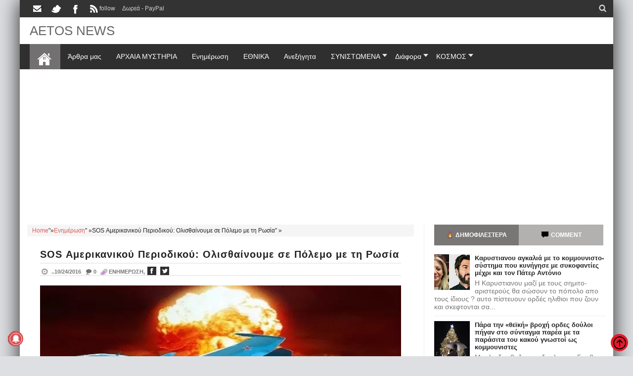

--- FILE ---
content_type: text/html; charset=utf-8
request_url: https://www.google.com/recaptcha/api2/aframe
body_size: 266
content:
<!DOCTYPE HTML><html><head><meta http-equiv="content-type" content="text/html; charset=UTF-8"></head><body><script nonce="EpJozB1qdvitsUAXXfpRog">/** Anti-fraud and anti-abuse applications only. See google.com/recaptcha */ try{var clients={'sodar':'https://pagead2.googlesyndication.com/pagead/sodar?'};window.addEventListener("message",function(a){try{if(a.source===window.parent){var b=JSON.parse(a.data);var c=clients[b['id']];if(c){var d=document.createElement('img');d.src=c+b['params']+'&rc='+(localStorage.getItem("rc::a")?sessionStorage.getItem("rc::b"):"");window.document.body.appendChild(d);sessionStorage.setItem("rc::e",parseInt(sessionStorage.getItem("rc::e")||0)+1);localStorage.setItem("rc::h",'1768944541009');}}}catch(b){}});window.parent.postMessage("_grecaptcha_ready", "*");}catch(b){}</script></body></html>

--- FILE ---
content_type: text/javascript; charset=UTF-8
request_url: https://www.aetos-apokalypsis.com/feeds/7203184275858919201/posts/summary/-/%CE%95%CE%BD%CE%B7%CE%BC%CE%AD%CF%81%CF%89%CF%83%CE%B7?alt=json-in-script&orderby=updated&start-index=7144&max-results=6&callback=showRelatedPost
body_size: 5080
content:
// API callback
showRelatedPost({"version":"1.0","encoding":"UTF-8","feed":{"xmlns":"http://www.w3.org/2005/Atom","xmlns$openSearch":"http://a9.com/-/spec/opensearchrss/1.0/","xmlns$blogger":"http://schemas.google.com/blogger/2008","xmlns$georss":"http://www.georss.org/georss","xmlns$gd":"http://schemas.google.com/g/2005","xmlns$thr":"http://purl.org/syndication/thread/1.0","id":{"$t":"tag:blogger.com,1999:blog-7203184275858919201"},"updated":{"$t":"2026-01-18T13:26:11.227+02:00"},"category":[{"term":"Ενημέρωση"},{"term":"ΕΛΛΑΔΑ"},{"term":"New World Order"},{"term":"Επικαιρότητα"},{"term":"άρθρα μου"},{"term":"ΙΣΤΟΡΙΚΑ"},{"term":"Αποκαλύψεις"},{"term":"αληθειες"},{"term":"Ανεξήγητα."},{"term":"θρησκεία"},{"term":"αρχαία μυστήρια"},{"term":"εξωγήινοι"},{"term":"Κόσμος"},{"term":"ΠΟΛΕΜΟΣ"},{"term":"μεταφυσικα"},{"term":"ΥΓΕΙΑ"},{"term":"showbiz"},{"term":"Θεωρίες"},{"term":"ΣΥΡΙΖΑ"},{"term":"VIDEO"},{"term":"space"},{"term":"επιστήμη"},{"term":"ΙΣΤΟΡΙΕΣ"},{"term":"περίεργα"},{"term":"UFO"},{"term":"κομμουνιστές"},{"term":"ΔΙΑΦΟΡΑ"},{"term":"ΦΙΛΟΣΟΦΙΚΑ"},{"term":"αφιερώματα"},{"term":"μυστήρια"},{"term":"ΨΥΧΟΛΟΓΙΑ"},{"term":"ντοκιμαντερ"},{"term":"Μασόνοι"},{"term":"γυναίκα"},{"term":"διάστημα"},{"term":"ΣΧΕΣΕΙΣ"},{"term":"facebook"},{"term":"Hoaxes"},{"term":"κράτος"},{"term":"άνθρωπος"},{"term":"internet"},{"term":"απάτη"},{"term":"περιεργα"},{"term":"EΘΝΙΚΑ"},{"term":"νεα ταξη"},{"term":"pc"}],"title":{"type":"text","$t":"AETOS NEWS"},"subtitle":{"type":"html","$t":",αετοσ,αετος,ελευθεροσ αετοσ, ελεύθερος αετός,eleftheros aetos,aetos apokalypsis,Εξωγήινοι,ελοχιμ ,Νεφελίμ, Μυστήρια,Anunnaki,Illuminati,Ancient Gods,Space,Aliens, ELOHIM, Nephilim, Mysteries,άτια,ufo,Αρχαίοι θεοί,Διάστημα,Εξωγήινοι,ελοχιμ ,Νεφελίμ, ΜυστήριαAliens, ELOHIM, Nephilim, Mysteries,ατια,ufo,ιλλουμινατοι,μυστικο,μπιντελμπεργκ,νεα ταξη πραγματων,συνομωσια"},"link":[{"rel":"http://schemas.google.com/g/2005#feed","type":"application/atom+xml","href":"https:\/\/www.aetos-apokalypsis.com\/feeds\/posts\/summary"},{"rel":"self","type":"application/atom+xml","href":"https:\/\/www.blogger.com\/feeds\/7203184275858919201\/posts\/summary\/-\/%CE%95%CE%BD%CE%B7%CE%BC%CE%AD%CF%81%CF%89%CF%83%CE%B7?alt=json-in-script\u0026start-index=7144\u0026max-results=6\u0026orderby=updated"},{"rel":"alternate","type":"text/html","href":"https:\/\/www.aetos-apokalypsis.com\/search\/label\/%CE%95%CE%BD%CE%B7%CE%BC%CE%AD%CF%81%CF%89%CF%83%CE%B7"},{"rel":"hub","href":"http://pubsubhubbub.appspot.com/"},{"rel":"previous","type":"application/atom+xml","href":"https:\/\/www.blogger.com\/feeds\/7203184275858919201\/posts\/summary\/-\/%CE%95%CE%BD%CE%B7%CE%BC%CE%AD%CF%81%CF%89%CF%83%CE%B7\/-\/%CE%95%CE%BD%CE%B7%CE%BC%CE%AD%CF%81%CF%89%CF%83%CE%B7?alt=json-in-script\u0026start-index=7138\u0026max-results=6\u0026orderby=updated"},{"rel":"next","type":"application/atom+xml","href":"https:\/\/www.blogger.com\/feeds\/7203184275858919201\/posts\/summary\/-\/%CE%95%CE%BD%CE%B7%CE%BC%CE%AD%CF%81%CF%89%CF%83%CE%B7\/-\/%CE%95%CE%BD%CE%B7%CE%BC%CE%AD%CF%81%CF%89%CF%83%CE%B7?alt=json-in-script\u0026start-index=7150\u0026max-results=6\u0026orderby=updated"}],"author":[{"name":{"$t":"george-aetos"},"uri":{"$t":"http:\/\/www.blogger.com\/profile\/06066652936788664199"},"email":{"$t":"noreply@blogger.com"},"gd$image":{"rel":"http://schemas.google.com/g/2005#thumbnail","width":"16","height":"16","src":"https:\/\/img1.blogblog.com\/img\/b16-rounded.gif"}}],"generator":{"version":"7.00","uri":"http://www.blogger.com","$t":"Blogger"},"openSearch$totalResults":{"$t":"14546"},"openSearch$startIndex":{"$t":"7144"},"openSearch$itemsPerPage":{"$t":"6"},"entry":[{"id":{"$t":"tag:blogger.com,1999:blog-7203184275858919201.post-7285970484391412674"},"published":{"$t":"2019-05-23T10:05:00.002+03:00"},"updated":{"$t":"2019-05-23T10:05:42.321+03:00"},"category":[{"scheme":"http://www.blogger.com/atom/ns#","term":"Ενημέρωση"}],"title":{"type":"text","$t":"Θρίλερ με τον serial killer στην Κύπρο: Εστηνε καρτέρι σε εμπορικά κέντρα και στάσεις λεωφορείων"},"summary":{"type":"text","$t":"\u003C!--  --\u003EΝέες μαρτυρίες για τη δράση του 35χρονου καθ' ομολογία κατά συρροή δολοφόνου γυναικών στην Κύπρο, πριν τη σύλληψή του από τις αρχές, βλέπουν το φως της δημοσιότητας. \nΑκόμη και λίγες ώρες πριν από τη σύλληψή του, ο serial killer της Κύπρου Νίκος Μεταξάς, παραφυλούσε σε εμπορικά κέντρα και στάσεις λεωφορείων για να «ψαρέψει» και νέα θύματα, όπως αποκάλυψε γυναίκα από τις Φιλιππίνες, "},"link":[{"rel":"replies","type":"application/atom+xml","href":"https:\/\/www.aetos-apokalypsis.com\/feeds\/7285970484391412674\/comments\/default","title":"Σχόλια ανάρτησης"},{"rel":"replies","type":"text/html","href":"https:\/\/www.blogger.com\/comment\/fullpage\/post\/7203184275858919201\/7285970484391412674?isPopup=true","title":"0 σχόλια"},{"rel":"edit","type":"application/atom+xml","href":"https:\/\/www.blogger.com\/feeds\/7203184275858919201\/posts\/default\/7285970484391412674"},{"rel":"self","type":"application/atom+xml","href":"https:\/\/www.blogger.com\/feeds\/7203184275858919201\/posts\/default\/7285970484391412674"},{"rel":"alternate","type":"text/html","href":"https:\/\/www.aetos-apokalypsis.com\/2019\/05\/serial-killer.html","title":"Θρίλερ με τον serial killer στην Κύπρο: Εστηνε καρτέρι σε εμπορικά κέντρα και στάσεις λεωφορείων"}],"author":[{"name":{"$t":"george-aetos"},"uri":{"$t":"http:\/\/www.blogger.com\/profile\/06066652936788664199"},"email":{"$t":"noreply@blogger.com"},"gd$image":{"rel":"http://schemas.google.com/g/2005#thumbnail","width":"16","height":"16","src":"https:\/\/img1.blogblog.com\/img\/b16-rounded.gif"}}],"media$thumbnail":{"xmlns$media":"http://search.yahoo.com/mrss/","url":"https:\/\/blogger.googleusercontent.com\/img\/b\/R29vZ2xl\/AVvXsEjzhoLkgZ5kMFWSwE2M0Y2VO94PWptPBJzf_kWg9ZNEonoRejTGUzLtQnArxDJIQr9VMdju_X1JxDUTgJ2pU6uh5h4n-kxcNAIx5i1eJECuonR6jCI3xo2hEmOwKoajqMWfHz0A5JiqRjo\/s72-c\/serialkillerkupros19_0.jpg","height":"72","width":"72"},"thr$total":{"$t":"0"}},{"id":{"$t":"tag:blogger.com,1999:blog-7203184275858919201.post-6042153996645278290"},"published":{"$t":"2019-05-23T09:31:00.000+03:00"},"updated":{"$t":"2019-05-23T09:31:20.822+03:00"},"category":[{"scheme":"http://www.blogger.com/atom/ns#","term":"Ενημέρωση"}],"title":{"type":"text","$t":"Δολοφονία Τοπαλούδη: Ο Ροδίτης απείλησε ότι θα σφάξει σωφρονιστικό υπάλληλο!!"},"summary":{"type":"text","$t":"\u003C!--  --\u003EΝέο επεισόδιο δημιούργησε μέσα τις φυλακές Γρεβενών ο Έλληνας κατηγορούμενος για τη δολοφονία της Ελένης Τοπαλούδη. Αυτή τη φορά απείλησε με σπασμένα γυαλιά να σφάξει σωφρονιστικό υπάλληλο, όπως βλέπετε στο αποκλειστικό ρεπορτάζ της Τασούλας Παπανικολάου για το Κεντρικό Δελτίο Ειδήσεων του STAR.Το νέο σοβαρό επεισόδιο με τον Ροδίτη κατηγορούμενο συνέβη το βράδυ του περασμένου Σαββάτου. "},"link":[{"rel":"replies","type":"application/atom+xml","href":"https:\/\/www.aetos-apokalypsis.com\/feeds\/6042153996645278290\/comments\/default","title":"Σχόλια ανάρτησης"},{"rel":"replies","type":"text/html","href":"https:\/\/www.blogger.com\/comment\/fullpage\/post\/7203184275858919201\/6042153996645278290?isPopup=true","title":"0 σχόλια"},{"rel":"edit","type":"application/atom+xml","href":"https:\/\/www.blogger.com\/feeds\/7203184275858919201\/posts\/default\/6042153996645278290"},{"rel":"self","type":"application/atom+xml","href":"https:\/\/www.blogger.com\/feeds\/7203184275858919201\/posts\/default\/6042153996645278290"},{"rel":"alternate","type":"text/html","href":"https:\/\/www.aetos-apokalypsis.com\/2019\/05\/dolofonia-topaloydhneo-epeisodio-mesa-tis-fylakes.html","title":"Δολοφονία Τοπαλούδη: Ο Ροδίτης απείλησε ότι θα σφάξει σωφρονιστικό υπάλληλο!!"}],"author":[{"name":{"$t":"george-aetos"},"uri":{"$t":"http:\/\/www.blogger.com\/profile\/06066652936788664199"},"email":{"$t":"noreply@blogger.com"},"gd$image":{"rel":"http://schemas.google.com/g/2005#thumbnail","width":"16","height":"16","src":"https:\/\/img1.blogblog.com\/img\/b16-rounded.gif"}}],"media$thumbnail":{"xmlns$media":"http://search.yahoo.com/mrss/","url":"https:\/\/blogger.googleusercontent.com\/img\/b\/R29vZ2xl\/AVvXsEjhvNWo27_AWFvKhqEIXgOVHDrMzC-_BwDWE2bqC5JoBsYnC8qwEcg6yhbQHbf14hSzdhl2QrajUF7sqM12XAV6chcUGX1piXqQ4HDCHv6Wjrn06h5_XDUvq4y4mVyuXr5kx8UurfF7MD0\/s72-c\/rodos-eglima_main01-550x309.jpg","height":"72","width":"72"},"thr$total":{"$t":"0"}},{"id":{"$t":"tag:blogger.com,1999:blog-7203184275858919201.post-1079319729410545645"},"published":{"$t":"2019-05-20T17:20:00.002+03:00"},"updated":{"$t":"2019-05-23T09:26:21.598+03:00"},"category":[{"scheme":"http://www.blogger.com/atom/ns#","term":"Ενημέρωση"}],"title":{"type":"text","$t":"Κασιδιάρης: Τέλος στην ισλαμοποίηση της πρωτεύουσας – Επίδομα 1000 ευρώ για κάθε νέο παιδί"},"summary":{"type":"text","$t":"\u003C!--  --\u003EΕπίδομα 1000 ευρώ για κάθε νέο παιδί Αθηναίου δημότη, προβλέπει το σχέδιο του υποψηφιου δημάρχου με την Ελληνική Αυγή, Η.Κασιδιάρη, για το Δήμο Αθήνας.Σήμερα εμφανίζεται πέμπτος στις δημοσκοπήσεις, αλλά ακλόνητο φαβορί για την δεύτερη θέση από τους «μπούκηδες» των στοιχηματικών εταιρειών που συχνά «βάζουν τα γυαλιά» στους επαγγελματίες δημοσκόπους.Ο ίδιος ο κ. Κασιδιάρης, δηλώνει στην "},"link":[{"rel":"replies","type":"application/atom+xml","href":"https:\/\/www.aetos-apokalypsis.com\/feeds\/1079319729410545645\/comments\/default","title":"Σχόλια ανάρτησης"},{"rel":"replies","type":"text/html","href":"https:\/\/www.blogger.com\/comment\/fullpage\/post\/7203184275858919201\/1079319729410545645?isPopup=true","title":"0 σχόλια"},{"rel":"edit","type":"application/atom+xml","href":"https:\/\/www.blogger.com\/feeds\/7203184275858919201\/posts\/default\/1079319729410545645"},{"rel":"self","type":"application/atom+xml","href":"https:\/\/www.blogger.com\/feeds\/7203184275858919201\/posts\/default\/1079319729410545645"},{"rel":"alternate","type":"text/html","href":"https:\/\/www.aetos-apokalypsis.com\/2019\/05\/kasidiaris-telos-stin-islamopoiisi-tis-proteyoysas-epidoma.html","title":"Κασιδιάρης: Τέλος στην ισλαμοποίηση της πρωτεύουσας – Επίδομα 1000 ευρώ για κάθε νέο παιδί"}],"author":[{"name":{"$t":"george-aetos"},"uri":{"$t":"http:\/\/www.blogger.com\/profile\/06066652936788664199"},"email":{"$t":"noreply@blogger.com"},"gd$image":{"rel":"http://schemas.google.com/g/2005#thumbnail","width":"16","height":"16","src":"https:\/\/img1.blogblog.com\/img\/b16-rounded.gif"}}],"media$thumbnail":{"xmlns$media":"http://search.yahoo.com/mrss/","url":"https:\/\/blogger.googleusercontent.com\/img\/b\/R29vZ2xl\/AVvXsEj5xFNrG3hyphenhyphen85ogNzkOMLPVnFyqmJggf0lNclkBQvVW54VnRxRMdb56aKYpL_kJw5xHrv_IMAbCnF37RECcTCKPhhF7g04Q67fRsELZB-sq5bhEfjgBYWYFqzuL9T-hNHeNZ7l77M0PYC8\/s72-c\/kasidiaris.jpg","height":"72","width":"72"},"thr$total":{"$t":"0"}},{"id":{"$t":"tag:blogger.com,1999:blog-7203184275858919201.post-2161255782122227596"},"published":{"$t":"2019-05-23T06:35:00.002+03:00"},"updated":{"$t":"2019-05-23T08:34:29.022+03:00"},"category":[{"scheme":"http://www.blogger.com/atom/ns#","term":"Ενημέρωση"}],"title":{"type":"text","$t":"Αγρίμια νεοέλληνες μαχαίρωσαν οπαδό του Ολυμπιακού στα Πετράλωνα!!! Βίντεο"},"summary":{"type":"text","$t":"\u003C!--  --\u003EΕπίθεση από οπαδούς του Παναθηναϊκού δέχτηκε οπαδός του Ολυμπιακού στα Πετράλωνα και μεταφέρθηκε τραυματισμένος στο νοσοκομείο\n\n\n Ακόμη ένα επεισόδιο οπαδικής βίας σημειώθηκε το βράδυ της Τρίτης (21\/5) στα Πετράλωνα. Όπως αναφέρουν οι πληροφορίες, ομάδα οπαδών που σύμφωνα με την εκτίμηση της αστυνομίας ήταν φίλοι του Παναθηναϊκού, ξυλοκόπησε οπαδό του Ολυμπιακού, ο οποίος μάλιστα "},"link":[{"rel":"replies","type":"application/atom+xml","href":"https:\/\/www.aetos-apokalypsis.com\/feeds\/2161255782122227596\/comments\/default","title":"Σχόλια ανάρτησης"},{"rel":"replies","type":"text/html","href":"https:\/\/www.blogger.com\/comment\/fullpage\/post\/7203184275858919201\/2161255782122227596?isPopup=true","title":"0 σχόλια"},{"rel":"edit","type":"application/atom+xml","href":"https:\/\/www.blogger.com\/feeds\/7203184275858919201\/posts\/default\/2161255782122227596"},{"rel":"self","type":"application/atom+xml","href":"https:\/\/www.blogger.com\/feeds\/7203184275858919201\/posts\/default\/2161255782122227596"},{"rel":"alternate","type":"text/html","href":"https:\/\/www.aetos-apokalypsis.com\/2019\/05\/mahairothike-opados-tou-olubiakou-sta-petralona.html","title":"Αγρίμια νεοέλληνες μαχαίρωσαν οπαδό του Ολυμπιακού στα Πετράλωνα!!! Βίντεο"}],"author":[{"name":{"$t":"george-aetos"},"uri":{"$t":"http:\/\/www.blogger.com\/profile\/06066652936788664199"},"email":{"$t":"noreply@blogger.com"},"gd$image":{"rel":"http://schemas.google.com/g/2005#thumbnail","width":"16","height":"16","src":"https:\/\/img1.blogblog.com\/img\/b16-rounded.gif"}}],"media$thumbnail":{"xmlns$media":"http://search.yahoo.com/mrss/","url":"https:\/\/blogger.googleusercontent.com\/img\/b\/R29vZ2xl\/AVvXsEi0ngGLuO6BcXkJBfd_gnSa_lXBU_HZ2WWzg8IXUn2RZvVTrRUJ15ataoCbvH29wssECjCOPHEqaVd7C7vvlU1phcWanC-xcBfKjjjf-avx1te7AJkOoKGbdo8-2jol1WOCA30LwHs0KrA\/s72-c\/epithesi.jpg","height":"72","width":"72"},"thr$total":{"$t":"0"}},{"id":{"$t":"tag:blogger.com,1999:blog-7203184275858919201.post-6058906062314418839"},"published":{"$t":"2019-05-23T08:10:00.002+03:00"},"updated":{"$t":"2019-05-23T08:10:35.625+03:00"},"category":[{"scheme":"http://www.blogger.com/atom/ns#","term":"Ενημέρωση"}],"title":{"type":"text","$t":"Τρία Συντάγματα με μαχητικά Su-57 σκοπεύει να δημιουργήσει η ρωσική Αεροπορία"},"summary":{"type":"text","$t":"\u003C!--  --\u003EΣτο σχηματισμό τριών Συνταγμάτων με δύο Σμήνη έκαστο εξοπλισμένα με το νέο μαχητικό 5ης γενιάς Su-57 πρόκειται να προχωρήσει η Ρωσική Αεροπορία μέχρι το 2028. Πιο αναλυτικά τα επόμενα εννέα χρόνια η Αεροπορία της Ρωσίας πρόκειται να παραλαμβάνει ανα έτος 8-9 μαχητικά Su-57 συγκροτώντας το 2028 ένα στόλο αποτελούμενο από 76 μαχητικά Su-57.Το κάθε Σύνταγμα θα διαθέτει δύο Σμήνη με το κάθε "},"link":[{"rel":"replies","type":"application/atom+xml","href":"https:\/\/www.aetos-apokalypsis.com\/feeds\/6058906062314418839\/comments\/default","title":"Σχόλια ανάρτησης"},{"rel":"replies","type":"text/html","href":"https:\/\/www.blogger.com\/comment\/fullpage\/post\/7203184275858919201\/6058906062314418839?isPopup=true","title":"0 σχόλια"},{"rel":"edit","type":"application/atom+xml","href":"https:\/\/www.blogger.com\/feeds\/7203184275858919201\/posts\/default\/6058906062314418839"},{"rel":"self","type":"application/atom+xml","href":"https:\/\/www.blogger.com\/feeds\/7203184275858919201\/posts\/default\/6058906062314418839"},{"rel":"alternate","type":"text/html","href":"https:\/\/www.aetos-apokalypsis.com\/2019\/05\/tria-syntagmata-me-machitika-su-57-tha-dimioyrgisei-i-rosiki-aeroporia.html","title":"Τρία Συντάγματα με μαχητικά Su-57 σκοπεύει να δημιουργήσει η ρωσική Αεροπορία"}],"author":[{"name":{"$t":"george-aetos"},"uri":{"$t":"http:\/\/www.blogger.com\/profile\/06066652936788664199"},"email":{"$t":"noreply@blogger.com"},"gd$image":{"rel":"http://schemas.google.com/g/2005#thumbnail","width":"16","height":"16","src":"https:\/\/img1.blogblog.com\/img\/b16-rounded.gif"}}],"media$thumbnail":{"xmlns$media":"http://search.yahoo.com/mrss/","url":"https:\/\/blogger.googleusercontent.com\/img\/b\/R29vZ2xl\/AVvXsEi3WrCIaLn5m-woG8aGv3ji9aAP2NLT07dx-SfLZhx18W2fOaKIOTjansUFB85rrxKwXrUQ_hcPLpUQh4w7DI8xBeJcq7kkXE-aF7pVA7ylsVKZdPQQwQs3_EFBi6WPYYGyeVGTl-mfHIY\/s72-c\/Su-57-Russia-1-790x400.jpg","height":"72","width":"72"},"thr$total":{"$t":"0"}},{"id":{"$t":"tag:blogger.com,1999:blog-7203184275858919201.post-7161816102737740470"},"published":{"$t":"2019-05-23T02:22:00.003+03:00"},"updated":{"$t":"2019-05-23T02:22:54.959+03:00"},"category":[{"scheme":"http://www.blogger.com/atom/ns#","term":"Ενημέρωση"}],"title":{"type":"text","$t":"Παραδόθηκε ο οδηγός που χτύπησε με το αμάξι του 18χρονη στην Καλλιθέα (βίντεο)"},"summary":{"type":"text","$t":"\u003C!--  --\u003EΠαραδόθηκε στις Αρχές ο οδηγός που τα ξημερώματα του Σαββάτου παρέσυρε και εγκατέλειψε την 18χρονη φοιτήτρια στη λεωφόρο Θησέως στην Καλλιθέα.\nΣύμφωνα με όσα μετέδωσε ο STAR στο κεντρικό δελτίο ειδήσεων πρόκειται για έναν 29χρονο και παραδόθηκε το απόγευμα της Τετάρτης.\n«Θέλω να ζητήσω βαθύτατη συγγνώμη από την κοπέλα και την οικογένειά της. \nΕίμαι εδώ για να διορθώσω το λάθος μου με "},"link":[{"rel":"replies","type":"application/atom+xml","href":"https:\/\/www.aetos-apokalypsis.com\/feeds\/7161816102737740470\/comments\/default","title":"Σχόλια ανάρτησης"},{"rel":"replies","type":"text/html","href":"https:\/\/www.blogger.com\/comment\/fullpage\/post\/7203184275858919201\/7161816102737740470?isPopup=true","title":"0 σχόλια"},{"rel":"edit","type":"application/atom+xml","href":"https:\/\/www.blogger.com\/feeds\/7203184275858919201\/posts\/default\/7161816102737740470"},{"rel":"self","type":"application/atom+xml","href":"https:\/\/www.blogger.com\/feeds\/7203184275858919201\/posts\/default\/7161816102737740470"},{"rel":"alternate","type":"text/html","href":"https:\/\/www.aetos-apokalypsis.com\/2019\/05\/paradothike-o-odigos-poy-htypise-me-amaxi-toy-18hroni-stin.html","title":"Παραδόθηκε ο οδηγός που χτύπησε με το αμάξι του 18χρονη στην Καλλιθέα (βίντεο)"}],"author":[{"name":{"$t":"george-aetos"},"uri":{"$t":"http:\/\/www.blogger.com\/profile\/06066652936788664199"},"email":{"$t":"noreply@blogger.com"},"gd$image":{"rel":"http://schemas.google.com/g/2005#thumbnail","width":"16","height":"16","src":"https:\/\/img1.blogblog.com\/img\/b16-rounded.gif"}}],"media$thumbnail":{"xmlns$media":"http://search.yahoo.com/mrss/","url":"https:\/\/blogger.googleusercontent.com\/img\/b\/R29vZ2xl\/AVvXsEi1yFU-iEnGS96LsTZdHwLLWsfl27XSU39zbghjBMrfBGSV66aSDz1hTldxZfww98uVS5BUdT9vzwOQ7MNr1ZGNgRowgRXmlU8l1ze439NSgC92YreMku4jhQA4IeHSvbLnTrqf7Hb40Ug\/s72-c\/720_649280_f6b6b33f11-94be433d0165d05f.jpg","height":"72","width":"72"},"thr$total":{"$t":"0"}}]}});